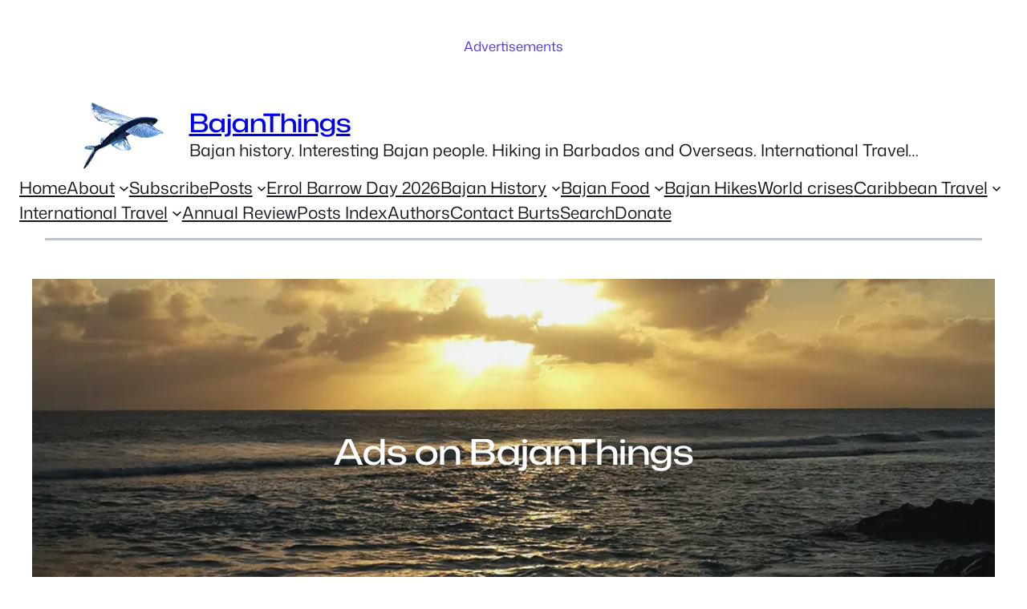

--- FILE ---
content_type: text/css
request_url: https://www.bajanthings.com/wp-content/litespeed/ucss/17b51f5207877dfcec22b1e92941e8fb.css?ver=eda00
body_size: -163
content:
.wp-dark-mode-switch{cursor:pointer;z-index:auto;align-items:center;display:inline-flex;justify-content:center}@media (max-width:781px){.wp-block-columns>.wp-block-column:not([style*="--order-mobile"]){order:999}}